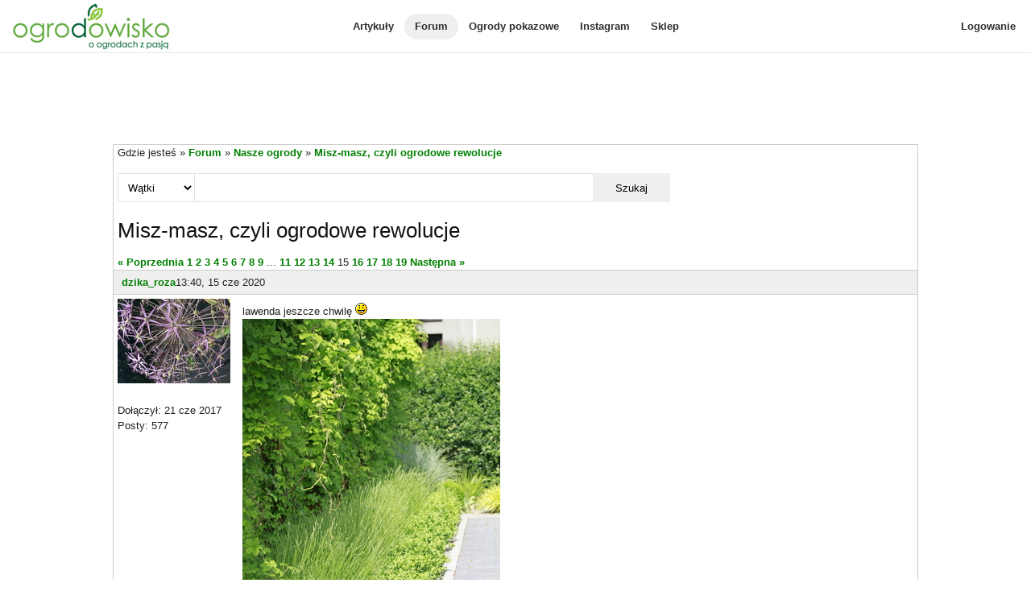

--- FILE ---
content_type: text/html; charset=utf-8
request_url: https://www.ogrodowisko.pl/watek/8641-misz-masz-czyli-ogrodowe-rewolucje?page=15
body_size: 8909
content:
<!DOCTYPE html>
<html lang='pl'>
<head>
<meta charset='UTF-8'>
<meta content='width=device-width, initial-scale=1.0' name='viewport'>
<script>
var _rollbarConfig = {
  accessToken: "e278b3d4404c48aea32bd6ef25a14680",
  captureUncaught: true,
  captureUnhandledRejections: true,
  hostWhiteList: ["www.ogrodowisko.pl"],
  ignoredMessages: [
    "Blocked a frame with origin",
    "Can't find variable: __gCrWeb",
    "null is not an object (evaluating 'elt.parentNode')",
    "undefined is not an object (evaluating '__firefox__.favicons.getFavicons')",
    "undefined is not an object (evaluating '__firefox__.metadata.extractMetadata')",
    "undefined is not an object (evaluating 'window.__firefox__.reader.checkReadability')",
    "Annahme ausgelöst und nicht aufgefangen.",
    "Can't find variable: fieldset"
  ],
  payload: {
    environment: "production"
  }
};
// Rollbar Snippet
!function(r){var e={};function o(n){if(e[n])return e[n].exports;var t=e[n]={i:n,l:!1,exports:{}};return r[n].call(t.exports,t,t.exports,o),t.l=!0,t.exports}o.m=r,o.c=e,o.d=function(r,e,n){o.o(r,e)||Object.defineProperty(r,e,{enumerable:!0,get:n})},o.r=function(r){"undefined"!=typeof Symbol&&Symbol.toStringTag&&Object.defineProperty(r,Symbol.toStringTag,{value:"Module"}),Object.defineProperty(r,"__esModule",{value:!0})},o.t=function(r,e){if(1&e&&(r=o(r)),8&e)return r;if(4&e&&"object"==typeof r&&r&&r.__esModule)return r;var n=Object.create(null);if(o.r(n),Object.defineProperty(n,"default",{enumerable:!0,value:r}),2&e&&"string"!=typeof r)for(var t in r)o.d(n,t,function(e){return r[e]}.bind(null,t));return n},o.n=function(r){var e=r&&r.__esModule?function(){return r.default}:function(){return r};return o.d(e,"a",e),e},o.o=function(r,e){return Object.prototype.hasOwnProperty.call(r,e)},o.p="",o(o.s=0)}([function(r,e,o){"use strict";var n=o(1),t=o(5);_rollbarConfig=_rollbarConfig||{},_rollbarConfig.rollbarJsUrl=_rollbarConfig.rollbarJsUrl||"https://cdn.rollbar.com/rollbarjs/refs/tags/v2.26.2/rollbar.min.js",_rollbarConfig.async=void 0===_rollbarConfig.async||_rollbarConfig.async;var a=n.setupShim(window,_rollbarConfig),l=t(_rollbarConfig);window.rollbar=n.Rollbar,a.loadFull(window,document,!_rollbarConfig.async,_rollbarConfig,l)},function(r,e,o){"use strict";var n=o(2),t=o(3);function a(r){return function(){try{return r.apply(this,arguments)}catch(r){try{console.error("[Rollbar]: Internal error",r)}catch(r){}}}}var l=0;function i(r,e){this.options=r,this._rollbarOldOnError=null;var o=l++;this.shimId=function(){return o},"undefined"!=typeof window&&window._rollbarShims&&(window._rollbarShims[o]={handler:e,messages:[]})}var s=o(4),d=function(r,e){return new i(r,e)},c=function(r){return new s(d,r)};function u(r){return a((function(){var e=this,o=Array.prototype.slice.call(arguments,0),n={shim:e,method:r,args:o,ts:new Date};window._rollbarShims[this.shimId()].messages.push(n)}))}i.prototype.loadFull=function(r,e,o,n,t){var l=!1,i=e.createElement("script"),s=e.getElementsByTagName("script")[0],d=s.parentNode;i.crossOrigin="",i.src=n.rollbarJsUrl,o||(i.async=!0),i.onload=i.onreadystatechange=a((function(){if(!(l||this.readyState&&"loaded"!==this.readyState&&"complete"!==this.readyState)){i.onload=i.onreadystatechange=null;try{d.removeChild(i)}catch(r){}l=!0,function(){var e;if(void 0===r._rollbarDidLoad){e=new Error("rollbar.js did not load");for(var o,n,a,l,i=0;o=r._rollbarShims[i++];)for(o=o.messages||[];n=o.shift();)for(a=n.args||[],i=0;i<a.length;++i)if("function"==typeof(l=a[i])){l(e);break}}"function"==typeof t&&t(e)}()}})),d.insertBefore(i,s)},i.prototype.wrap=function(r,e,o){try{var n;if(n="function"==typeof e?e:function(){return e||{}},"function"!=typeof r)return r;if(r._isWrap)return r;if(!r._rollbar_wrapped&&(r._rollbar_wrapped=function(){o&&"function"==typeof o&&o.apply(this,arguments);try{return r.apply(this,arguments)}catch(o){var e=o;throw e&&("string"==typeof e&&(e=new String(e)),e._rollbarContext=n()||{},e._rollbarContext._wrappedSource=r.toString(),window._rollbarWrappedError=e),e}},r._rollbar_wrapped._isWrap=!0,r.hasOwnProperty))for(var t in r)r.hasOwnProperty(t)&&(r._rollbar_wrapped[t]=r[t]);return r._rollbar_wrapped}catch(e){return r}};for(var p="log,debug,info,warn,warning,error,critical,global,configure,handleUncaughtException,handleAnonymousErrors,handleUnhandledRejection,captureEvent,captureDomContentLoaded,captureLoad".split(","),f=0;f<p.length;++f)i.prototype[p[f]]=u(p[f]);r.exports={setupShim:function(r,e){if(r){var o=e.globalAlias||"Rollbar";if("object"==typeof r[o])return r[o];r._rollbarShims={},r._rollbarWrappedError=null;var l=new c(e);return a((function(){e.captureUncaught&&(l._rollbarOldOnError=r.onerror,n.captureUncaughtExceptions(r,l,!0),e.wrapGlobalEventHandlers&&t(r,l,!0)),e.captureUnhandledRejections&&n.captureUnhandledRejections(r,l,!0);var a=e.autoInstrument;return!1!==e.enabled&&(void 0===a||!0===a||function(r){return!("object"!=typeof r||void 0!==r.page&&!r.page)}(a))&&r.addEventListener&&(r.addEventListener("load",l.captureLoad.bind(l)),r.addEventListener("DOMContentLoaded",l.captureDomContentLoaded.bind(l))),r[o]=l,l}))()}},Rollbar:c}},function(r,e,o){"use strict";function n(r,e,o,n){r._rollbarWrappedError&&(n[4]||(n[4]=r._rollbarWrappedError),n[5]||(n[5]=r._rollbarWrappedError._rollbarContext),r._rollbarWrappedError=null);var t=e.handleUncaughtException.apply(e,n);o&&o.apply(r,n),"anonymous"===t&&(e.anonymousErrorsPending+=1)}r.exports={captureUncaughtExceptions:function(r,e,o){if(r){var t;if("function"==typeof e._rollbarOldOnError)t=e._rollbarOldOnError;else if(r.onerror){for(t=r.onerror;t._rollbarOldOnError;)t=t._rollbarOldOnError;e._rollbarOldOnError=t}e.handleAnonymousErrors();var a=function(){var o=Array.prototype.slice.call(arguments,0);n(r,e,t,o)};o&&(a._rollbarOldOnError=t),r.onerror=a}},captureUnhandledRejections:function(r,e,o){if(r){"function"==typeof r._rollbarURH&&r._rollbarURH.belongsToShim&&r.removeEventListener("unhandledrejection",r._rollbarURH);var n=function(r){var o,n,t;try{o=r.reason}catch(r){o=void 0}try{n=r.promise}catch(r){n="[unhandledrejection] error getting `promise` from event"}try{t=r.detail,!o&&t&&(o=t.reason,n=t.promise)}catch(r){}o||(o="[unhandledrejection] error getting `reason` from event"),e&&e.handleUnhandledRejection&&e.handleUnhandledRejection(o,n)};n.belongsToShim=o,r._rollbarURH=n,r.addEventListener("unhandledrejection",n)}}}},function(r,e,o){"use strict";function n(r,e,o){if(e.hasOwnProperty&&e.hasOwnProperty("addEventListener")){for(var n=e.addEventListener;n._rollbarOldAdd&&n.belongsToShim;)n=n._rollbarOldAdd;var t=function(e,o,t){n.call(this,e,r.wrap(o),t)};t._rollbarOldAdd=n,t.belongsToShim=o,e.addEventListener=t;for(var a=e.removeEventListener;a._rollbarOldRemove&&a.belongsToShim;)a=a._rollbarOldRemove;var l=function(r,e,o){a.call(this,r,e&&e._rollbar_wrapped||e,o)};l._rollbarOldRemove=a,l.belongsToShim=o,e.removeEventListener=l}}r.exports=function(r,e,o){if(r){var t,a,l="EventTarget,Window,Node,ApplicationCache,AudioTrackList,ChannelMergerNode,CryptoOperation,EventSource,FileReader,HTMLUnknownElement,IDBDatabase,IDBRequest,IDBTransaction,KeyOperation,MediaController,MessagePort,ModalWindow,Notification,SVGElementInstance,Screen,TextTrack,TextTrackCue,TextTrackList,WebSocket,WebSocketWorker,Worker,XMLHttpRequest,XMLHttpRequestEventTarget,XMLHttpRequestUpload".split(",");for(t=0;t<l.length;++t)r[a=l[t]]&&r[a].prototype&&n(e,r[a].prototype,o)}}},function(r,e,o){"use strict";function n(r,e){this.impl=r(e,this),this.options=e,function(r){for(var e=function(r){return function(){var e=Array.prototype.slice.call(arguments,0);if(this.impl[r])return this.impl[r].apply(this.impl,e)}},o="log,debug,info,warn,warning,error,critical,global,configure,handleUncaughtException,handleAnonymousErrors,handleUnhandledRejection,_createItem,wrap,loadFull,shimId,captureEvent,captureDomContentLoaded,captureLoad".split(","),n=0;n<o.length;n++)r[o[n]]=e(o[n])}(n.prototype)}n.prototype._swapAndProcessMessages=function(r,e){var o,n,t;for(this.impl=r(this.options);o=e.shift();)n=o.method,t=o.args,this[n]&&"function"==typeof this[n]&&("captureDomContentLoaded"===n||"captureLoad"===n?this[n].apply(this,[t[0],o.ts]):this[n].apply(this,t));return this},r.exports=n},function(r,e,o){"use strict";r.exports=function(r){return function(e){if(!e&&!window._rollbarInitialized){for(var o,n,t=(r=r||{}).globalAlias||"Rollbar",a=window.rollbar,l=function(r){return new a(r)},i=0;o=window._rollbarShims[i++];)n||(n=o.handler),o.handler._swapAndProcessMessages(l,o.messages);window[t]=n,window._rollbarInitialized=!0}}}}]);
// End Rollbar Snippet
</script>

<!-- Google tag (gtag.js) -->
<script async src="https://www.googletagmanager.com/gtag/js?id=G-8K99RH6YF4"></script>
<script>
  window.dataLayer = window.dataLayer || [];
  function gtag(){dataLayer.push(arguments);}
  gtag("js", new Date());

    gtag("config", "G-8K99RH6YF4");
</script>

<meta content='i2Jz79PitSoCrxPkiX9CkVs9NDQSFW2AQwncaCry7ezZGGhE9zRgPPz9fr6aA2btIpW4iXLzgshxX6TeOWGR8A' name='csrf-token'>
<meta content='authenticity_token' name='csrf-param'>
<meta content='mw88ZF3_qU51BqFgnKfcXpkoApBx_H7l27z8diNdMoA' name='google-site-verification'>
<meta content='lawenda jeszcze chwilę :)
 
powojnik Summer Snow        ' name='description'>
<meta content='Misz-masz, czyli ogrodowe rewolucje' property='og:title'>
<meta content='article' property='og:type'>
<meta content='https://www.ogrodowisko.pl/watek/8641-misz-masz-czyli-ogrodowe-rewolucje' property='og:url'>
<meta content='Ogrodowisko' property='og:site_name'>
<meta content='1520578334' property='fb:admins'>

<title>
Misz-masz, czyli ogrodowe rewolucje - strona 15 - Forum ogrodnicze - Ogrodowisko
</title>
<link href='/images/favicon.ico' rel='shortcut icon' type='image/x-icon'>
<link rel="stylesheet" href="https://www.ogrodowisko.pl/assets/application-81fcefd6c8fb62d11f4d9fd6b5b4691059c14349f5697422976f4322d2bc34cf.css" media="all" />
<script src="https://www.ogrodowisko.pl/assets/application-9a343f3083de7c90241145683cc21ab0396690cbc6e4db40dfe7d84e916a382e.js"></script>

</head>
<body>
<div class='mobile-menu'>
<div class='mobile-menu-content'>
<a href="/artykuly">Artykuły</a>
<a class="active" href="/forum">Forum</a>
<a target="_blank" rel="noopener noreferrer" href="https://ogrody-pokazowe.ogrodowisko.pl">Ogrody pokazowe</a>
<a target="_blank" rel="noopener noreferrer" href="https://www.instagram.com/ogrodowisko_pl">Instagram</a>
<a target="_blank" rel="noopener noreferrer" href="https://sklep.ogrodowisko.pl">Sklep</a>
<hr>
<a href="/users/sign_in">Logowanie</a>
</div>
</div>
<div class='page-wrapper'>
<div class='top-menu'>
<div class='top-menu-hamburger-menu'>
<a class="open-hamburger-menu" href=""><div class="hamburger-menu">
  <svg width="100%" height="100%" viewBox="0 0 24 24" fill="none" xmlns="http://www.w3.org/2000/svg">
    <path d="M3 12H21M3 6H21M3 18H21" stroke="currentColor" stroke-width="2" stroke-linecap="round" stroke-linejoin="round"/>
  </svg>
</div>

</a></div>
<div class='top-menu-logo'>
<a href="/"><img width="200" height="65" alt="Ogrodowisko" src="https://www.ogrodowisko.pl/assets/logo-2980efdded0cc72593b83305e44ed75bc6930d670c2597d1cd51a3116756293f.jpg" />
</a></div>
<div class='top-menu-main-navigation'>
<a href="/artykuly">Artykuły</a>
<a class="active" href="/forum">Forum</a>
<a target="_blank" rel="noopener noreferrer" href="https://ogrody-pokazowe.ogrodowisko.pl">Ogrody pokazowe</a>
<a target="_blank" rel="noopener noreferrer" href="https://www.instagram.com/ogrodowisko_pl">Instagram</a>
<a target="_blank" rel="noopener noreferrer" href="https://sklep.ogrodowisko.pl">Sklep</a>
</div>
<div class='top-menu-side-menu'>
<a href="/users/sign_in">Logowanie</a>
</div>
</div>
<div class='body-wrapper'>
<div id="fb-root"></div>
<script>(function(d, s, id) {
  var js, fjs = d.getElementsByTagName(s)[0];
  if (d.getElementById(id)) return;
  js = d.createElement(s); js.id = id;
  js.src = "https://connect.facebook.net/pl_PL/sdk.js#xfbml=1&version=v2.10&appId=129240170457767";
  fjs.parentNode.insertBefore(js, fjs);
}(document, 'script', 'facebook-jssdk'));</script>

<ins class="adsbygoogle" style="display:block;height:90px;margin-bottom:10px;" data-ad-client="ca-pub-8135220198128873" data-ad-slot="9024268928"></ins>
<script async src="https://pagead2.googlesyndication.com/pagead/js/adsbygoogle.js?client=ca-pub-8135220198128873" crossorigin="anonymous"></script>
<script>
  (adsbygoogle = window.adsbygoogle || []).push({});
</script>

<div class='header-container'>
</div>
<div class='flex-container'>
<div class='content-wrapper'>
<section>
Gdzie jesteś &raquo; <a href="/forum">Forum</a> &raquo; <a href="/forum/3-nasze-ogrody">Nasze ogrody</a> &raquo; <a href="/watek/8641-misz-masz-czyli-ogrodowe-rewolucje">Misz-masz, czyli ogrodowe rewolucje</a>
</section>
<section>
<div class='another-search'>
<form action="/forum/search" accept-charset="UTF-8" method="get"><select name="search_in" id="search_in"><option value="topics">Wątki</option>
<option value="posts">Posty</option></select>
<input type="text" name="q" id="q" />
<button name="button" type="submit">Szukaj</button>
</form></div>
</section>

<section>
<h2>Misz-masz, czyli ogrodowe rewolucje</h2>
</section>
<section>
</section>
<section>
<div class='pagination'>
<span class='prev'><a rel="prev" href="/watek/8641-misz-masz-czyli-ogrodowe-rewolucje?page=14">&laquo; Poprzednia</a></span>

<a href="/watek/8641-misz-masz-czyli-ogrodowe-rewolucje">1</a>

<a href="/watek/8641-misz-masz-czyli-ogrodowe-rewolucje?page=2">2</a>

<a href="/watek/8641-misz-masz-czyli-ogrodowe-rewolucje?page=3">3</a>

<a href="/watek/8641-misz-masz-czyli-ogrodowe-rewolucje?page=4">4</a>

<a href="/watek/8641-misz-masz-czyli-ogrodowe-rewolucje?page=5">5</a>

<a href="/watek/8641-misz-masz-czyli-ogrodowe-rewolucje?page=6">6</a>

<a href="/watek/8641-misz-masz-czyli-ogrodowe-rewolucje?page=7">7</a>

<a href="/watek/8641-misz-masz-czyli-ogrodowe-rewolucje?page=8">8</a>

<a href="/watek/8641-misz-masz-czyli-ogrodowe-rewolucje?page=9">9</a>

<span class='gap'>...</span>

<a href="/watek/8641-misz-masz-czyli-ogrodowe-rewolucje?page=11">11</a>

<a href="/watek/8641-misz-masz-czyli-ogrodowe-rewolucje?page=12">12</a>

<a href="/watek/8641-misz-masz-czyli-ogrodowe-rewolucje?page=13">13</a>

<a rel="prev" href="/watek/8641-misz-masz-czyli-ogrodowe-rewolucje?page=14">14</a>

<span class='current'>15</span>

<a rel="next" href="/watek/8641-misz-masz-czyli-ogrodowe-rewolucje?page=16">16</a>

<a href="/watek/8641-misz-masz-czyli-ogrodowe-rewolucje?page=17">17</a>

<a href="/watek/8641-misz-masz-czyli-ogrodowe-rewolucje?page=18">18</a>

<a href="/watek/8641-misz-masz-czyli-ogrodowe-rewolucje?page=19">19</a>

<span class='next'><a rel="next" href="/watek/8641-misz-masz-czyli-ogrodowe-rewolucje?page=16">Następna &raquo;</a></span>

</div>

</section>
<div>
<div class='post' id='post-3600238'>
<a name='post_0'></a>
<div class='post-header'>
<a href="/users/dzika_roza">dzika_roza</a>
13:40, 15 cze 2020
</div>
<div class='post-body'>
<div class='post-column-left'>
<div>
<img width="140" height="105" src="https://www.ogrodowisko.pl/uploads/user/avatar/14789/IMG_0142.JPG" />
<br>
<br>
Dołączył: 21 cze 2017
<br>
Posty: 577
<br>
</div>
<div>
<a href="#">Do góry</a>
</div>
</div>
<div class='post-column-right'>
<div class='post-content'>
lawenda jeszcze chwilę <img width="15" height="15" src="/images/emoticons/icon_smile.gif" /><br />
<img src="https://www.ogrodowisko.pl/uploads/p/205/2059985/original.jpg" width="320" height="480" alt="" class="forum-upload" /> <br />
powojnik Summer Snow <img src="https://www.ogrodowisko.pl/uploads/p/205/2059986/original.jpg" width="640" height="427" alt="" class="forum-upload" /> <img src="https://www.ogrodowisko.pl/uploads/p/205/2059987/original.jpg" width="320" height="480" alt="" class="forum-upload" /> <img src="https://www.ogrodowisko.pl/uploads/p/205/2059988/original.jpg" width="640" height="427" alt="" class="forum-upload" /> <img src="https://www.ogrodowisko.pl/uploads/p/205/2059989/original.jpg" width="640" height="427" alt="" class="forum-upload" /> <img src="https://www.ogrodowisko.pl/uploads/p/205/2059990/original.jpg" width="320" height="480" alt="" class="forum-upload" /> <img src="https://www.ogrodowisko.pl/uploads/p/205/2059991/original.jpg" width="320" height="480" alt="" class="forum-upload" /> <img src="https://www.ogrodowisko.pl/uploads/p/205/2059992/original.jpg" width="320" height="480" alt="" class="forum-upload" /> 
</div>
<div class='post-user-signature'>
____________________
<br>
<a href="https://www.ogrodowisko.pl/watek/8641-misz-masz-czyli-ogrodowe-rewolucje" target="_blank" rel="nofollow">...jestem sobie ogrodniczka...</a>
</div>
</div>
</div>
</div>
<div class='post' id='post-3600242'>
<a name='post_1'></a>
<div class='post-header'>
<a href="/users/dzika_roza">dzika_roza</a>
13:42, 15 cze 2020
</div>
<div class='post-body'>
<div class='post-column-left'>
<div>
<img width="140" height="105" src="https://www.ogrodowisko.pl/uploads/user/avatar/14789/IMG_0142.JPG" />
<br>
<br>
Dołączył: 21 cze 2017
<br>
Posty: 577
<br>
</div>
<div>
<a href="#">Do góry</a>
</div>
</div>
<div class='post-column-right'>
<div class='post-content'>
kiścieniowe kwiatuszki <img width="15" height="15" src="/images/emoticons/icon_smile.gif" /><br />
<img src="https://www.ogrodowisko.pl/uploads/p/205/2059993/original.jpg" width="640" height="427" alt="" class="forum-upload" /> <img src="https://www.ogrodowisko.pl/uploads/p/205/2059994/original.jpg" width="320" height="480" alt="" class="forum-upload" /> <img src="https://www.ogrodowisko.pl/uploads/p/205/2059995/original.jpg" width="320" height="480" alt="" class="forum-upload" /> <img src="https://www.ogrodowisko.pl/uploads/p/205/2059996/original.jpg" width="320" height="480" alt="" class="forum-upload" /> <br />
jeżówka Secret Affair zaczyna <img src="https://www.ogrodowisko.pl/uploads/p/205/2059997/original.jpg" width="640" height="427" alt="" class="forum-upload" /> <img src="https://www.ogrodowisko.pl/uploads/p/205/2059998/original.jpg" width="320" height="480" alt="" class="forum-upload" /> <img src="https://www.ogrodowisko.pl/uploads/p/205/2059999/original.jpg" width="320" height="480" alt="" class="forum-upload" /> <img src="https://www.ogrodowisko.pl/uploads/p/206/2060000/original.jpg" width="640" height="427" alt="" class="forum-upload" /> 
</div>
<div class='post-user-signature'>
____________________
<br>
<a href="https://www.ogrodowisko.pl/watek/8641-misz-masz-czyli-ogrodowe-rewolucje" target="_blank" rel="nofollow">...jestem sobie ogrodniczka...</a>
</div>
</div>
</div>
</div>
<div class='post' id='post-3600244'>
<a name='post_2'></a>
<div class='post-header'>
<a href="/users/dzika_roza">dzika_roza</a>
13:46, 15 cze 2020
</div>
<div class='post-body'>
<div class='post-column-left'>
<div>
<img width="140" height="105" src="https://www.ogrodowisko.pl/uploads/user/avatar/14789/IMG_0142.JPG" />
<br>
<br>
Dołączył: 21 cze 2017
<br>
Posty: 577
<br>
</div>
<div>
<a href="#">Do góry</a>
</div>
</div>
<div class='post-column-right'>
<div class='post-content'>
stipa i szałwia <img src="https://www.ogrodowisko.pl/uploads/p/206/2060001/original.jpg" width="640" height="427" alt="" class="forum-upload" /> <img src="https://www.ogrodowisko.pl/uploads/p/206/2060002/original.jpg" width="640" height="427" alt="" class="forum-upload" /> <br />
czosnki główkowate zaraz pokażą <img width="15" height="15" src="/images/emoticons/icon_smile.gif" /> <br />
<img src="https://www.ogrodowisko.pl/uploads/p/206/2060003/original.jpg" width="320" height="480" alt="" class="forum-upload" /> <img src="https://www.ogrodowisko.pl/uploads/p/206/2060004/original.jpg" width="320" height="480" alt="" class="forum-upload" /> <br />
tawuła Goldflame <img src="https://www.ogrodowisko.pl/uploads/p/206/2060005/original.jpg" width="640" height="427" alt="" class="forum-upload" />  <br />
hortensje VL <br />
<img src="https://www.ogrodowisko.pl/uploads/p/206/2060007/original.jpg" width="320" height="480" alt="" class="forum-upload" /><br />
kawałek warzywniaka <br />
<img src="https://www.ogrodowisko.pl/uploads/p/206/2060006/original.jpg" width="320" height="480" alt="" class="forum-upload" />
</div>
<div class='post-user-signature'>
____________________
<br>
<a href="https://www.ogrodowisko.pl/watek/8641-misz-masz-czyli-ogrodowe-rewolucje" target="_blank" rel="nofollow">...jestem sobie ogrodniczka...</a>
</div>
</div>
</div>
</div>
<div class='post' id='post-3600289'>
<a name='post_3'></a>
<div class='post-header'>
<a href="/users/Basia_KRK">Basia_KRK</a>
15:07, 15 cze 2020
</div>
<div class='post-body'>
<div class='post-column-left'>
<div>
<img width="140" height="105" src="https://www.ogrodowisko.pl/uploads/user/avatar/9556/BZ.jpg" />
<br>
<br>
Dołączył: 22 maj 2015
<br>
Posty: 1140
<br>
</div>
<div>
<a href="#">Do góry</a>
</div>
</div>
<div class='post-column-right'>
<div class='post-content'>
Ewa, prześlicznie! Stipa i szałwia wyglądają zjawiskowo! Moje stipy są chyba za bardzo w cieniu i zanim się rozkręcą, to pól lata minie... Jak długo kwitną u Ciebie szałwie? I czy je się ścina i potem potarzają kwitnienie? Na czosnki (wszystkie!) już zachorowałam, czekam na jesień <img width="15" height="15" src="/images/emoticons/icon_biggrin.gif" /> Główkowe genialnie ukryte w tawułach! Kawał pięknego ogrodu <img width="15" height="15" src="/images/emoticons/icon_biggrin.gif" /> 
</div>
<div class='post-user-signature'>
____________________
<br>
<a href="https://www.ogrodowisko.pl/watek/10482-chodzze-na-pole-do-mojego-ogrodu" target="_blank" rel="nofollow">Chodźże na pole, do mojego ogrodu</a>
</div>
</div>
</div>
</div>
<div class='post' id='post-3600292'>
<a name='post_4'></a>
<div class='post-header'>
<a href="/users/dzika_roza">dzika_roza</a>
15:17, 15 cze 2020
</div>
<div class='post-body'>
<div class='post-column-left'>
<div>
<img width="140" height="105" src="https://www.ogrodowisko.pl/uploads/user/avatar/14789/IMG_0142.JPG" />
<br>
<br>
Dołączył: 21 cze 2017
<br>
Posty: 577
<br>
</div>
<div>
<a href="#">Do góry</a>
</div>
</div>
<div class='post-column-right'>
<div class='post-content'>
Dzieki Basia <img width="15" height="15" src="/images/emoticons/icon_smile.gif" /><br />
Szalwie kwitna dlugo, potem je scinam i powtarzaja slabsze kwitnienie <img width="15" height="15" src="/images/emoticons/icon_smile.gif" /><br />
Czosnki sa fajne, ja bede dosadzac <img width="15" height="15" src="/images/emoticons/icon_smile.gif" />
</div>
<div class='post-user-signature'>
____________________
<br>
<a href="https://www.ogrodowisko.pl/watek/8641-misz-masz-czyli-ogrodowe-rewolucje" target="_blank" rel="nofollow">...jestem sobie ogrodniczka...</a>
</div>
</div>
</div>
</div>
<script async src="https://pagead2.googlesyndication.com/pagead/js/adsbygoogle.js?client=ca-pub-8135220198128873"
     crossorigin="anonymous"></script>
<ins class="adsbygoogle"
     style="display:block"
     data-ad-format="fluid"
     data-ad-layout-key="-gu+1-g-cr+tt"
     data-ad-client="ca-pub-8135220198128873"
     data-ad-slot="1029731394"></ins>
<script>
     (adsbygoogle = window.adsbygoogle || []).push({});
</script>

<div class='post' id='post-3600357'>
<a name='post_5'></a>
<div class='post-header'>
<a href="/users/Agi2006">Agi2006</a>
17:15, 15 cze 2020
</div>
<div class='post-body'>
<div class='post-column-left'>
<div>
<img width="140" height="105" src="https://www.ogrodowisko.pl/uploads/user/avatar/7902/1000000630.jpg" />
<br>
<br>
Dołączył: 04 paź 2014
<br>
Posty: 2824
<br>
</div>
<div>
<a href="#">Do góry</a>
</div>
</div>
<div class='post-column-right'>
<div class='post-content'>
Piękne zdjęcia! Szałwia, trawki, czochy.....A i musze wygooglowac tego powojnika summer snow. Zaintrygowal mnie ☺
</div>
<div class='post-user-signature'>
____________________
<br>
<a href="http://www.ogrodowisko.pl/watek/5337-podwojna-natura-blizniaka-w-ogrodzie" target="_blank" rel="nofollow">Podwójna natura bliźniaka w ogrodzie...</a>
</div>
</div>
</div>
</div>
<div class='post' id='post-3601484'>
<a name='post_6'></a>
<div class='post-header'>
<a href="/users/dzika_roza">dzika_roza</a>
21:03, 16 cze 2020
</div>
<div class='post-body'>
<div class='post-column-left'>
<div>
<img width="140" height="105" src="https://www.ogrodowisko.pl/uploads/user/avatar/14789/IMG_0142.JPG" />
<br>
<br>
Dołączył: 21 cze 2017
<br>
Posty: 577
<br>
</div>
<div>
<a href="#">Do góry</a>
</div>
</div>
<div class='post-column-right'>
<div class='post-content'>
Summer snow zaczyna <img width="15" height="15" src="/images/emoticons/icon_smile.gif" /><br />
<img src="https://www.ogrodowisko.pl/uploads/p/206/2061218/original.jpeg" width="360" height="480" alt="" class="forum-upload" /> 
</div>
<div class='post-user-signature'>
____________________
<br>
<a href="https://www.ogrodowisko.pl/watek/8641-misz-masz-czyli-ogrodowe-rewolucje" target="_blank" rel="nofollow">...jestem sobie ogrodniczka...</a>
</div>
</div>
</div>
</div>
<div class='post' id='post-3606889'>
<a name='post_7'></a>
<div class='post-header'>
<a href="/users/dzika_roza">dzika_roza</a>
10:50, 22 cze 2020
</div>
<div class='post-body'>
<div class='post-column-left'>
<div>
<img width="140" height="105" src="https://www.ogrodowisko.pl/uploads/user/avatar/14789/IMG_0142.JPG" />
<br>
<br>
Dołączył: 21 cze 2017
<br>
Posty: 577
<br>
</div>
<div>
<a href="#">Do góry</a>
</div>
</div>
<div class='post-column-right'>
<div class='post-content'>
mam taka rabatę, z rozplenicami, szałwią i varelkami<br />
+ jabłonka rajska i tulipany<br />
<br />
tak jest na wiosnę <br />
<img src="https://www.ogrodowisko.pl/uploads/p/206/2066536/original.jpeg" width="360" height="480" alt="" class="forum-upload" /> <br />
<br />
a tak teraz<br />
<img src="https://www.ogrodowisko.pl/uploads/p/206/2066538/original.jpeg" width="640" height="480" alt="" class="forum-upload" /> <br />
<img src="https://www.ogrodowisko.pl/uploads/p/206/2066540/original.jpeg" width="640" height="480" alt="" class="forum-upload" /> <img src="https://www.ogrodowisko.pl/uploads/p/206/2066541/original.jpeg" width="360" height="480" alt="" class="forum-upload" /> <br />
<br />
na pewno będę wsadzać czosnki na jesień, bo zanim szałwia zaczyna to jest zielono-zielono - chcę takie wcześniejsze i pózniejsze, po 5 sztuk<br />
ale zastanawiam się też czy coś dołozyć jeszcze, bo sosenki małe i gołe miejsca widzę<br />
czy lepiej poczekać aż urosną i nie bałaganić? <img width="15" height="15" src="/images/emoticons/icon_wink.gif" />
</div>
<div class='post-user-signature'>
____________________
<br>
<a href="https://www.ogrodowisko.pl/watek/8641-misz-masz-czyli-ogrodowe-rewolucje" target="_blank" rel="nofollow">...jestem sobie ogrodniczka...</a>
</div>
</div>
</div>
</div>
<div class='post' id='post-3651371'>
<a name='post_8'></a>
<div class='post-header'>
<a href="/users/Roocika">Roocika</a>
09:50, 03 wrz 2020
</div>
<div class='post-body'>
<div class='post-column-left'>
<div>
<img width="140" height="105" src="https://www.ogrodowisko.pl/uploads/user/avatar/15614/IMG_20220906_125420.jpg" />
<br>
<br>
Dołączył: 14 gru 2017
<br>
Posty: 8729
<br>
</div>
<div>
<a href="#">Do góry</a>
</div>
</div>
<div class='post-column-right'>
<div class='post-content'>
Witaj dzika różo <img width="15" height="15" src="/images/emoticons/icon_smile.gif" /> <br />
Ładny masz ogródek, pokaż aktualne fotki. <br />
Podoba mi się pergola <img width="15" height="15" src="/images/emoticons/icon_smile.gif" />.<br />
Pozdrawiam
</div>
<div class='post-user-signature'>
____________________
<br>
Asia  <a href="https://www.ogrodowisko.pl/watek/8392-ogrod-w-dolinie" target="_blank" rel="nofollow">Ogród w dolinie</a>
Wysoczyzna Elbląska 
</div>
</div>
</div>
</div>
<div class='post' id='post-3688432'>
<a name='post_9'></a>
<div class='post-header'>
<a href="/users/llnoe">llnoe</a>
00:35, 22 gru 2020
</div>
<div class='post-body'>
<div class='post-column-left'>
<div>
<img width="140" height="105" src="https://www.ogrodowisko.pl/uploads/user/avatar/84557/IMG_5128.jpg" />
<br>
<br>
Dołączył: 24 paź 2020
<br>
Posty: 9
<br>
</div>
<div>
<a href="#">Do góry</a>
</div>
</div>
<div class='post-column-right'>
<div class='post-content'>
Wspaniały ogród. Mam nadzieję, że zobaczymy więcej zdjęć !?
</div>
<div class='post-user-signature'>
____________________
<br>
Gosia - przepraszam za jakiekolwiek błędy gramatyczne, najczęściej używam Tłumacza Google
</div>
</div>
</div>
</div>
</div>
<section>
<div class='pagination'>
<span class='prev'><a rel="prev" href="/watek/8641-misz-masz-czyli-ogrodowe-rewolucje?page=14">&laquo; Poprzednia</a></span>

<a href="/watek/8641-misz-masz-czyli-ogrodowe-rewolucje">1</a>

<a href="/watek/8641-misz-masz-czyli-ogrodowe-rewolucje?page=2">2</a>

<a href="/watek/8641-misz-masz-czyli-ogrodowe-rewolucje?page=3">3</a>

<a href="/watek/8641-misz-masz-czyli-ogrodowe-rewolucje?page=4">4</a>

<a href="/watek/8641-misz-masz-czyli-ogrodowe-rewolucje?page=5">5</a>

<a href="/watek/8641-misz-masz-czyli-ogrodowe-rewolucje?page=6">6</a>

<a href="/watek/8641-misz-masz-czyli-ogrodowe-rewolucje?page=7">7</a>

<a href="/watek/8641-misz-masz-czyli-ogrodowe-rewolucje?page=8">8</a>

<a href="/watek/8641-misz-masz-czyli-ogrodowe-rewolucje?page=9">9</a>

<span class='gap'>...</span>

<a href="/watek/8641-misz-masz-czyli-ogrodowe-rewolucje?page=11">11</a>

<a href="/watek/8641-misz-masz-czyli-ogrodowe-rewolucje?page=12">12</a>

<a href="/watek/8641-misz-masz-czyli-ogrodowe-rewolucje?page=13">13</a>

<a rel="prev" href="/watek/8641-misz-masz-czyli-ogrodowe-rewolucje?page=14">14</a>

<span class='current'>15</span>

<a rel="next" href="/watek/8641-misz-masz-czyli-ogrodowe-rewolucje?page=16">16</a>

<a href="/watek/8641-misz-masz-czyli-ogrodowe-rewolucje?page=17">17</a>

<a href="/watek/8641-misz-masz-czyli-ogrodowe-rewolucje?page=18">18</a>

<a href="/watek/8641-misz-masz-czyli-ogrodowe-rewolucje?page=19">19</a>

<span class='next'><a rel="next" href="/watek/8641-misz-masz-czyli-ogrodowe-rewolucje?page=16">Następna &raquo;</a></span>

</div>

</section>
<section>
<a name='reply'></a>
<div class='padded-box center'>
<a rel="nofollow" href="/users/sign_in">Zaloguj się, aby odpowiedzieć na ten wątek</a>
</div>
</section>

</div>
</div>
<footer>
<div class='footer-column'>
<h4>Informacje</h4>
<a href="/o-nas">O nas</a>
<br>
<a href="/polityka-prywatnosci">Polityka prywatności</a>
<br>
<a href="/kontakt">Kontakt</a>
</div>
<div class='footer-column'>
<h4>Polecane</h4>
<a target="_blank" rel="noopener" href="http://www.gardenarium.pl">Zakładanie ogrodów</a>
</div>
<div class='footer-column'>
<h4>Subskrybuj</h4>
<a href="/rss"><img width="16" height="16" src="https://www.ogrodowisko.pl/assets/rss-2c22dfd5d4e395a0c28d2a54e2630cc82eab85775f05b9128a85f831984f0454.png" />
RSS
</a></div>
<div class='footer-column'>
<h4>Projekt i wykonanie</h4>
<a target="_blank" rel="noopener" href="https://michalmlozniak.com">Michał Młoźniak</a>
</div>
</footer>
<div style='padding-top: 20px; padding-bottom: 20px; font-weight: bold; text-align: center;'>
Korzystanie z portalu ogrodowisko.pl oznacza zgodę na wykorzystywanie plików cookie. Więcej informacji można znaleźć w
<a href="/polityka-plikow-cookie">Polityce plików cookies</a>
</div>
<script>
//<![CDATA[
document.getElementsByTagName('html')[0].style.display='block';
var app = app || {}; app.vars = {"logged":false,"current_user_id":null};

//]]>
</script>
</div>
</div>
</body>
</html>


--- FILE ---
content_type: text/html; charset=utf-8
request_url: https://www.google.com/recaptcha/api2/aframe
body_size: 268
content:
<!DOCTYPE HTML><html><head><meta http-equiv="content-type" content="text/html; charset=UTF-8"></head><body><script nonce="lknCZ2WNegs_MIjPA3yO9g">/** Anti-fraud and anti-abuse applications only. See google.com/recaptcha */ try{var clients={'sodar':'https://pagead2.googlesyndication.com/pagead/sodar?'};window.addEventListener("message",function(a){try{if(a.source===window.parent){var b=JSON.parse(a.data);var c=clients[b['id']];if(c){var d=document.createElement('img');d.src=c+b['params']+'&rc='+(localStorage.getItem("rc::a")?sessionStorage.getItem("rc::b"):"");window.document.body.appendChild(d);sessionStorage.setItem("rc::e",parseInt(sessionStorage.getItem("rc::e")||0)+1);localStorage.setItem("rc::h",'1768909846794');}}}catch(b){}});window.parent.postMessage("_grecaptcha_ready", "*");}catch(b){}</script></body></html>